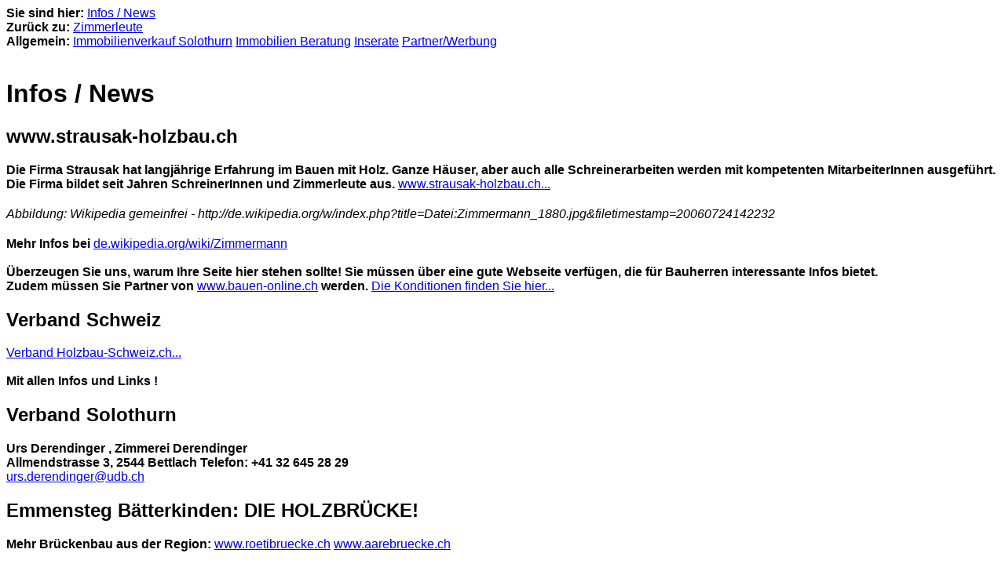

--- FILE ---
content_type: text/html
request_url: http://www.bauen-so.ch/zimmerleute/infosnews/index.html
body_size: 4151
content:
<!DOCTYPE HTML PUBLIC "-//W3C//DTD HTML 4.0 Transitional//EN">

<html>
<head>
<title>Immobilien Solothurn</title>
<meta http-equiv="X-UA-Compatible" content="IE=EmulateIE7">
<meta http-equiv="content-language" content="de">
<meta http-equiv="content-type" content="text/html; charset=ISO-8859-1">
<meta http-equiv="expires" content="0">
<meta name="author" content="J&uuml;rg Kr&auml;mer">
<meta name="description" content="Immobilien Solothurn Haus Solothurn Immobilien Schweiz">
<meta name="keywords" lang="de" content="Immobilien, Solothurn">
<meta name="generator" content="SIQUANDO Web 8 (#3718-5649)">
<link rel="shortcut icon" href="http://www.bauen-so.ch/images/favicon.ico" >
<link rel="stylesheet" type="text/css" href="../../assets/s.css">
<script type="text/javascript" src="../../assets/jq.js"></script>
</head>

<body>
<p>
			<strong>Sie sind hier:</strong> <a href="./index.html">Infos / News</a><br>
		<strong>Zurück zu:</strong> <a href="../index.html">Zimmerleute</a><br>
			<strong>Allgemein:</strong>
<a href="../../immobilienkauf-solothurn.html">Immobilienverkauf Solothurn</a>
<a href="../../immobilienberatung.html">Immobilien Beratung</a>
<a href="../../inserate.html">Inserate</a>
<a href="../../partner.html">Partner/Werbung</a>
<br>

<br>

</p>

<h1>Infos / News</h1>

	<h2></h2>

			<h2>www.strausak-holzbau.ch</h2>

	<p><b>Die Firma Strausak hat langj&auml;hrige Erfahrung im Bauen mit Holz. Ganze H&auml;user, aber auch alle Schreinerarbeiten werden mit kompetenten MitarbeiterInnen ausgef&uuml;hrt. Die Firma bildet seit Jahren SchreinerInnen und Zimmerleute aus. </b><a title="" href="http://www.strausak-holzbau.ch" target="_blank">www.strausak-holzbau.ch...</a><b> </b></p>
		<h2></h2>

		<p><em>Abbildung: Wikipedia gemeinfrei - http://de.wikipedia.org/w/index.php?title=Datei:Zimmermann_1880.jpg&amp;filetimestamp=20060724142232</em></p>
		<h2></h2>

	<p><b>Mehr Infos bei </b><a title="" href="http://de.wikipedia.org/wiki/Zimmerer" target="_blank">de.wikipedia.org/wiki/Zimmermann</a><b><br><br>&Uuml;berzeugen Sie uns, warum Ihre Seite hier stehen sollte! Sie m&uuml;ssen &uuml;ber eine gute Webseite verf&uuml;gen, die f&uuml;r Bauherren interessante Infos bietet. <br>Zudem m&uuml;ssen Sie Partner von </b><a title="" href="../../partner.html">www.bauen-online.ch</a><b> werden. </b><a title="" href="../../partner.html">Die Konditionen finden Sie hier...</a><b> </b></p>
		<h2>Verband Schweiz</h2>

	<p><a title="" href="http://www.holzbau-schweiz.ch/frame.html" target="_blank">Verband Holzbau-Schweiz.ch...</a><b> <br><br>Mit allen Infos und Links ! </b></p>
		<h2>Verband Solothurn</h2>

	<p><b>Urs Derendinger , Zimmerei Derendinger<br>Allmendstrasse 3, 2544 Bettlach Telefon: +41 32 645 28 29<br></b><a title="" href="mailto:urs.derendinger@udb.ch" target="_blank">urs.derendinger@udb.ch</a><b> </b></p>
		<h2>Emmensteg B&auml;tterkinden: DIE HOLZBR&Uuml;CKE!</h2>

			<h2></h2>

	<p><b>Mehr Br&uuml;ckenbau aus der Region: </b><a title="" href="http://www.roetibruecke.ch" target="_blank">www.roetibruecke.ch</a><b> </b><a title="" href="http://www.aarebruecke.ch" target="_blank">www.aarebruecke.ch</a><b> </b></p>
		<h2></h2>

	<script type="text/javascript"><!--
google_ad_client = "pub-4063175215744381";
google_ad_width = 468;
google_ad_height = 60;
google_ad_format = "468x60_as";
google_ad_type = "text";
google_ad_channel ="";
google_color_border = "6699CC";
google_color_bg = "003366";
google_color_link = "FFFFFF";
google_color_url = "AECCEB";
google_color_text = "AECCEB";
//--></script>
<script type="text/javascript"
  src="http://pagead2.googlesyndication.com/pagead/show_ads.js">
</script>		<h2>www.fluriholz.ch/</h2>

	<p><b>Seit 50 Jahren ist das Holzfach unsere Kernkompetenz. Dabei ist es unsere gr&ouml;sste Herausforderung, die individuellen Kundenw&uuml;nsche genau und termingerecht zu erf&uuml;llen und gleichzeitig die neusten technischen M&ouml;glichkeiten zu nutzen. <br></b><a title="" href="http://www.fluriholz.ch/" target="_blank">www.fluriholz.ch...</a><b><br></b><br></p>
	</body>

</html>


--- FILE ---
content_type: text/html; charset=utf-8
request_url: https://www.google.com/recaptcha/api2/aframe
body_size: 247
content:
<!DOCTYPE HTML><html><head><meta http-equiv="content-type" content="text/html; charset=UTF-8"></head><body><script nonce="29tMa_IdddIf-XtFV0FX8g">/** Anti-fraud and anti-abuse applications only. See google.com/recaptcha */ try{var clients={'sodar':'https://pagead2.googlesyndication.com/pagead/sodar?'};window.addEventListener("message",function(a){try{if(a.source===window.parent){var b=JSON.parse(a.data);var c=clients[b['id']];if(c){var d=document.createElement('img');d.src=c+b['params']+'&rc='+(localStorage.getItem("rc::a")?sessionStorage.getItem("rc::b"):"");window.document.body.appendChild(d);sessionStorage.setItem("rc::e",parseInt(sessionStorage.getItem("rc::e")||0)+1);localStorage.setItem("rc::h",'1769433944184');}}}catch(b){}});window.parent.postMessage("_grecaptcha_ready", "*");}catch(b){}</script></body></html>